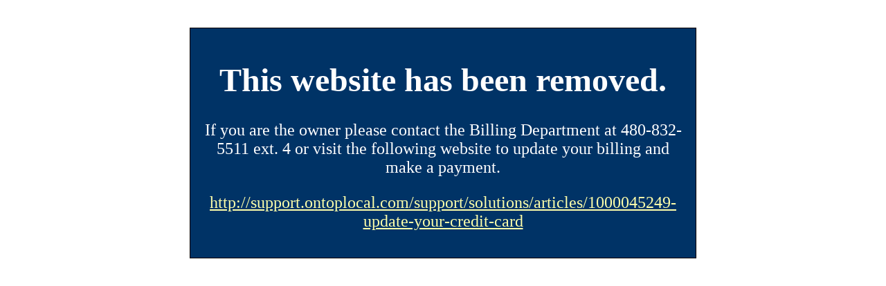

--- FILE ---
content_type: text/html
request_url: http://www.acertifiedmastercleaner.com/Specials.html
body_size: 498
content:
<!doctype html>
<html lang="en">
<head>
<meta charset="UTF-8">
<title>Document</title>
<style type="text/css">
body {
  font-size: 150%;
}
#messagebox {
  width: 90%;
  max-width: 700px;
  margin: 40px auto;
  padding: 15px;
  border: 1px solid black;
  background-color: #003366;
  color: #FFFFFF;
  text-align: center;
}
#messagebox a {
  color: #FFFFAA;
}
#messagebox a:hover {
  color: #FFFF00;
}

</style>
</head>
<body>

<div id="messagebox">
<h1>This website has been removed.</h1>

<p>If you are the owner please contact the Billing Department at 480-832-5511 ext. 4 or visit the following website to update your billing and make a payment.</p>

<p><a href="http://support.ontoplocal.com/support/solutions/articles/1000045249-update-your-credit-card">http://support.ontoplocal.com/support/solutions/articles/1000045249-update-your-credit-card</a></p>
</div>

</body>
</html>
